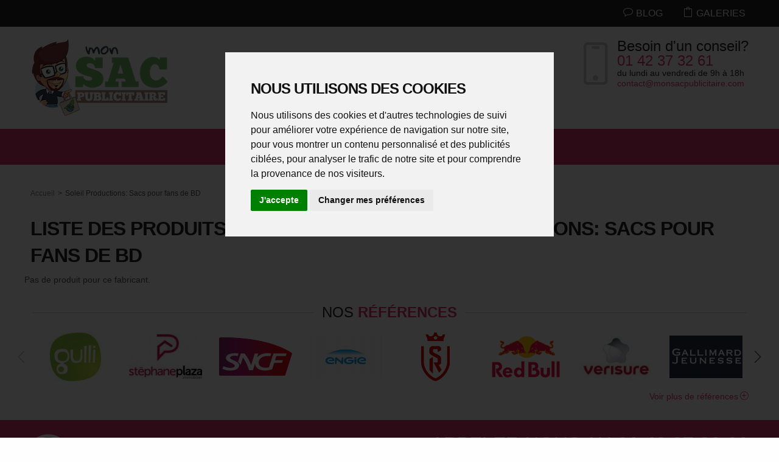

--- FILE ---
content_type: text/html; charset=utf-8
request_url: https://www.monsacpublicitaire.com/11_soleil-productions-sacs-pour-fans-de-bd
body_size: 6000
content:
			
<!DOCTYPE html PUBLIC "-//W3C//DTD XHTML 1.1//EN" "http://www.w3.org/TR/xhtml11/DTD/xhtml11.dtd">
<html xmlns="http://www.w3.org/1999/xhtml" xml:lang="fr">
	<head>
		<title>Soleil Productions: Sacs pour fans de BD - Mon Sac Publicitaire</title>



						<meta http-equiv="Content-Type" content="application/xhtml+xml; charset=utf-8" />
		<meta name="generator" content="PrestaShop" />
		

		<meta name="robots" content="index,follow" />
		<meta name="viewport" content="width=device-width, initial-scale=1">
        <meta name="format-detection" content="telephone=no" />

		<link rel="icon" type="image/vnd.microsoft.icon" href="https://www.monsacpublicitaire.com/img/favicon.ico?1744292463" />
		<link rel="shortcut icon" type="image/x-icon" href="https://www.monsacpublicitaire.com/img/favicon.ico?1744292463" />
		<script type="text/javascript">
			var baseDir = 'https://www.monsacpublicitaire.com/';
			var static_token = '53811d533d750ab245778209dbcd384c';
			var token = '443293b05276df7a5744a5a4d12b680a';
			var priceDisplayPrecision = 2;
			var priceDisplayMethod = 1;
			var roundMode = 2;
		</script>

						<link href="/themes/monsacresponsive/css/global.css" rel="stylesheet" type="text/css" media="all" />
				<link href="/modules/avisverifies/css/avisverifies-style-front.css" rel="stylesheet" type="text/css" media="all" />
				
						<script type="text/javascript" src="/themes/monsacresponsive/js/jquery.min.js"></script>
				<script type="text/javascript" src="/js/jquery/jquery.easing.1.3.js"></script>
				<script type="text/javascript" src="/js/tools.js"></script>
				<script type="text/javascript" src="/themes/monsacresponsive/js/jquery.fileinput.js"></script>
				<script type="text/javascript" src="/themes/monsacresponsive/js/slick.min.js"></script>
				<script type="text/javascript" src="/themes/monsacresponsive/js/headroom.min.js"></script>
				<script type="text/javascript" src="/themes/monsacresponsive/js/integration.js"></script>
				<script type="text/javascript" src="/themes/monsacresponsive/js/modules/nq_slider/js/simply-slider.js"></script>
				<script type="text/javascript" src="/modules/avisverifies/js/avisverifies.js"></script>
				
		
		<!-- Cookie Consent by https://www.PrivacyPolicies.com -->
		
		<script type="text/javascript">
		document.addEventListener('DOMContentLoaded', function () {
		cookieconsent.run({"notice_banner_type":"interstitial","consent_type":"express","palette":"light","language":"fr","change_preferences_selector":"#changePreferences","cookies_policy_url":"https://www.monsacpublicitaire.com/content/71-notre-politique-de-cookies","website_name":"MONSACPUBLICITAIRE.COM"});
		});
		</script>
		<script type="text/plain" cookie-consent="strictly-necessary"></script>
		<!-- Google Analytics -->
		<script type="text/plain" cookie-consent="tracking">
			(function(i,s,o,g,r,a,m){i['GoogleAnalyticsObject']=r;i[r]=i[r]||function(){
				(i[r].q=i[r].q||[]).push(arguments)},i[r].l=1*new Date();a=s.createElement(o),
				m=s.getElementsByTagName(o)[0];a.async=1;a.src=g;m.parentNode.insertBefore(a,m)
									})(window,document,'script','https://www.google-analytics.com/analytics.js','ga');

			ga('create', 'UA-29837648-1', 'auto');
			ga('send', 'pageview');

		</script>
		<!-- Google Tag Manager -->
		<script type="text/plain" cookie-consent="tracking">(function(w,d,s,l,i){w[l]=w[l]||[];w[l].push({'gtm.start':
		new Date().getTime(),event:'gtm.js'});var f=d.getElementsByTagName(s)[0],
		j=d.createElement(s),dl=l!='dataLayer'?'&l='+l:'';j.async=true;j.src=
		'https://www.googletagmanager.com/gtm.js?id='+i+dl;f.parentNode.insertBefore(j,f);
		})(window,document,'script','dataLayer','GTM-WJ8N8HH');</script>
		<!-- End Google Tag Manager -->
		<!-- Google Tag Manager (noscript) -->
		<noscript><iframe src="https://www.googletagmanager.com/ns.html?id=GTM-WJ8N8HH"
		height="0" width="0" style="display:none;visibility:hidden"></iframe></noscript>
		<!-- End Google Tag Manager (noscript) -->		
		<noscript>Cookie Consent by <a href="https://www.PrivacyPolicies.com/cookie-consent/" rel="nofollow noopener">PrivacyPolicies.com</a></noscript>
		<!-- End Cookie Consent -->	
		

	</head>

	<body id="manufacturer">
				
        <div id="nav_wrapper">
			<div class="nav_top">
				<div class="nav_content">
					<div class="contact_option">
                        <a href="tel:0142373261" title="Telephone" rel="nofollow">
							<i class="icon-phone"></i><span>Tel</span>
						</a>
                        <a href="mailto: contact@monsacpublicitaire.com" title="Nous-contacter" rel="nofollow">
                            <i class="icon-envelope"></i><span>Contact</span>
                        </a>
					</div>
					<div class="links_option">
						<a href="https://www.monsacpublicitaire.com/blog" class="nav-link blog-link"><i class="icon-bubble"></i><span>Blog</span></a>
						<a href="https://www.monsacpublicitaire.com/gallery.php" class="nav-link blog-link"><i class="icon-bag"></i><span>Galeries</span></a>
					</div>

				</div>

			</div>
		</div>

		<!-- Header -->
		<div id="header_wrapper">


			<div id="header">
				<div class="block-logo">
					<a id="header_logo" href="https://www.monsacpublicitaire.com/" title="Mon Sac Publicitaire">
					<img class="logo" src="https://www.monsacpublicitaire.com/img/logo.jpg?1744292463" alt="Mon Sac Publicitaire" width="227" height="128"  />
					</a>
				</div>
				<!-- Block user information module HEADER -->
<div class="headline">
		<p class="txt_push">
			<span class="first-line">
			l&rsquo;expert du 
			<b>
				<a href="https://www.monsacpublicitaire.com/content/82-quel-sac-personnalise-choisir" class="text-white">
					sac personnalis&eacute;
				</a>
			</b>
			, du sac publicitaire et du sac cabas r&eacute;utilisable
		</span>
		</p>
	</div>

<div id="header_call">
	<div id="header_call_inner">
		<p class="hci_title">Besoin d&#039;un conseil?</p>
		<p class="hci_phone">01 42 37 32 61</p>
		<p class="hci_hours">du lundi au vendredi de 9h &agrave; 18h</p>
		<p class="hci_mail">
			<a href="mailto: contact@monsacpublicitaire.com" class="button_white">
				contact@monsacpublicitaire.com
			</a>
		</p>
	</div>
	<!--header_call_inner-->

</div>
<!--header_call-->

<!-- /Block user information module HEADER --></div>
<div id="nq_navigation" class="wrapper">
	<ul id="nq_navigation_list_update">
		<li class="home"><a id="header_logo" href="https://www.monsacpublicitaire.com/"><i class="icon-home"></i></a></li><li>
			<a href="https://www.monsacpublicitaire.com/2-sac-papier" class="item_parent">
				<span class="link_navigation">Sac<br />Papier</span>
			</a>
			<div class="nq_navigation_subchild">
				<ul class="subchild-list">
										<li class="title">
						<a  href="https://www.monsacpublicitaire.com/9-sac-papier-poignees-torsades" title="Sac papier poignées torsadées                        sans revers">
							<img src="https://www.monsacpublicitaire.com/c/9-img_cat_nav/sac-papier-poignees-torsades.jpg" alt="Sac papier poign&eacute;es torsad&eacute;es                        sans revers" title="Sac papier poign&eacute;es torsad&eacute;es                        sans revers" width="90" height="90" />
							<span>Sac papier poign&eacute;es torsad&eacute;es                        sans revers</span>
						</a>
					</li>
										<li class="title">
						<a  href="https://www.monsacpublicitaire.com/6-sac-papier-luxe" title="Sac papier luxe cordelettes ou rubans">
							<img src="https://www.monsacpublicitaire.com/c/6-img_cat_nav/sac-papier-luxe.jpg" alt="Sac papier luxe cordelettes ou rubans" title="Sac papier luxe cordelettes ou rubans" width="90" height="90" />
							<span>Sac papier luxe cordelettes ou rubans</span>
						</a>
					</li>
										<li class="title">
						<a  href="https://www.monsacpublicitaire.com/25-sac-papier-poignees-torsadees-ou-coton-avec-revers" title="Sac papier poignées torsadées       avec revers">
							<img src="https://www.monsacpublicitaire.com/c/25-img_cat_nav/sac-papier-poignees-torsadees-ou-coton-avec-revers.jpg" alt="Sac papier poign&eacute;es torsad&eacute;es       avec revers" title="Sac papier poign&eacute;es torsad&eacute;es       avec revers" width="90" height="90" />
							<span>Sac papier poign&eacute;es torsad&eacute;es       avec revers</span>
						</a>
					</li>
										<li class="title">
						<a class="border_none" href="https://www.monsacpublicitaire.com/7-sac-papier-poignees-decoupees" title="Sac papier luxe poignées découpées">
							<img src="https://www.monsacpublicitaire.com/c/7-img_cat_nav/sac-papier-poignees-decoupees.jpg" alt="Sac papier luxe poign&eacute;es d&eacute;coup&eacute;es" title="Sac papier luxe poign&eacute;es d&eacute;coup&eacute;es" width="90" height="90" />
							<span>Sac papier luxe poign&eacute;es d&eacute;coup&eacute;es</span>
						</a>
					</li>
										<li class="title">
						<a  href="https://www.monsacpublicitaire.com/69-sac-papier-kraft-personnalise-a-poignees-decoupees" title="Sac papier kraft personnalisé à poignées découpées">
							<img src="https://www.monsacpublicitaire.com/c/69-img_cat_nav/sac-papier-kraft-personnalise-a-poignees-decoupees.jpg" alt="Sac papier kraft personnalis&eacute; &agrave; poign&eacute;es d&eacute;coup&eacute;es" title="Sac papier kraft personnalis&eacute; &agrave; poign&eacute;es d&eacute;coup&eacute;es" width="90" height="90" />
							<span>Sac papier kraft personnalis&eacute; &agrave; poign&eacute;es d&eacute;coup&eacute;es</span>
						</a>
					</li>
										<li class="title">
						<a  href="https://www.monsacpublicitaire.com/8-sac-papier-poignees-plates" title="Sac papier poignées plates">
							<img src="https://www.monsacpublicitaire.com/c/8-img_cat_nav/sac-papier-poignees-plates.jpg" alt="Sac papier poign&eacute;es plates" title="Sac papier poign&eacute;es plates" width="90" height="90" />
							<span>Sac papier poign&eacute;es plates</span>
						</a>
					</li>
										<li class="title">
						<a  href="https://www.monsacpublicitaire.com/10-sac-papier-sans-poignees-sos" title="Sac papier sans poignées ou SOS">
							<img src="https://www.monsacpublicitaire.com/c/10-img_cat_nav/sac-papier-sans-poignees-sos.jpg" alt="Sac papier sans poign&eacute;es ou SOS" title="Sac papier sans poign&eacute;es ou SOS" width="90" height="90" />
							<span>Sac papier sans poign&eacute;es ou SOS</span>
						</a>
					</li>
										<li class="title">
						<a class="border_none" href="https://www.monsacpublicitaire.com/73-boite-a-pizza-personnalisee" title="Boite à pizza personnalisée">
							<img src="https://www.monsacpublicitaire.com/c/73-img_cat_nav/boite-a-pizza-personnalisee.jpg" alt="Boite &agrave; pizza personnalis&eacute;e" title="Boite &agrave; pizza personnalis&eacute;e" width="90" height="90" />
							<span>Boite &agrave; pizza personnalis&eacute;e</span>
						</a>
					</li>
									</ul>
			</div>
		</li><li>
			<a href="https://www.monsacpublicitaire.com/3-sac-plastique" class="item_parent">
				<span class="link_navigation">Sac<br />Plastique</span>
			</a>
			<div class="nq_navigation_subchild">
				<ul class="subchild-list">
										<li class="title">
						<a  href="https://www.monsacpublicitaire.com/14-sac-plastique-poignees-decoupees-sans-soufflet" title="Sac plastique poignées découpées sans soufflet">
							<img src="https://www.monsacpublicitaire.com/c/14-img_cat_nav/sac-plastique-poignees-decoupees-sans-soufflet.jpg" alt="Sac plastique poign&eacute;es d&eacute;coup&eacute;es sans soufflet" title="Sac plastique poign&eacute;es d&eacute;coup&eacute;es sans soufflet" width="90" height="90" />
							<span>Sac plastique poign&eacute;es d&eacute;coup&eacute;es sans soufflet</span>
						</a>
					</li>
										<li class="title">
						<a  href="https://www.monsacpublicitaire.com/35-sac-plastique-poignees-decoupees-avec-soufflet-de-fond" title="Sac plastique poignées découpées avec soufflet de fond">
							<img src="https://www.monsacpublicitaire.com/c/35-img_cat_nav/sac-plastique-poignees-decoupees-avec-soufflet-de-fond.jpg" alt="Sac plastique poign&eacute;es d&eacute;coup&eacute;es avec soufflet de fond" title="Sac plastique poign&eacute;es d&eacute;coup&eacute;es avec soufflet de fond" width="90" height="90" />
							<span>Sac plastique poign&eacute;es d&eacute;coup&eacute;es avec soufflet de fond</span>
						</a>
					</li>
										<li class="title">
						<a  href="https://www.monsacpublicitaire.com/37-sac-plastique-poignees-decoupees-renforcees-sans-soufflet" title="Sac plastique poignées découpées renforcées sans soufflet">
							<img src="https://www.monsacpublicitaire.com/c/37-img_cat_nav/sac-plastique-poignees-decoupees-renforcees-sans-soufflet.jpg" alt="Sac plastique poign&eacute;es d&eacute;coup&eacute;es renforc&eacute;es sans soufflet" title="Sac plastique poign&eacute;es d&eacute;coup&eacute;es renforc&eacute;es sans soufflet" width="90" height="90" />
							<span>Sac plastique poign&eacute;es d&eacute;coup&eacute;es renforc&eacute;es sans soufflet</span>
						</a>
					</li>
										<li class="title">
						<a class="border_none" href="https://www.monsacpublicitaire.com/38-sac-plastique-poignees-decoupees-renforcees-et-soufflet-de-fond" title="Sac plastique poignées découpées renforcées et soufflet de fond">
							<img src="https://www.monsacpublicitaire.com/c/38-img_cat_nav/sac-plastique-poignees-decoupees-renforcees-et-soufflet-de-fond.jpg" alt="Sac plastique poign&eacute;es d&eacute;coup&eacute;es renforc&eacute;es et soufflet de fond" title="Sac plastique poign&eacute;es d&eacute;coup&eacute;es renforc&eacute;es et soufflet de fond" width="90" height="90" />
							<span>Sac plastique poign&eacute;es d&eacute;coup&eacute;es renforc&eacute;es et soufflet de fond</span>
						</a>
					</li>
										<li class="title">
						<a  href="https://www.monsacpublicitaire.com/40-sac-plastique-anses-souples-sans-soufflet" title="Sac plastique anses souples sans soufflet">
							<img src="https://www.monsacpublicitaire.com/c/40-img_cat_nav/sac-plastique-anses-souples-sans-soufflet.jpg" alt="Sac plastique anses souples sans soufflet" title="Sac plastique anses souples sans soufflet" width="90" height="90" />
							<span>Sac plastique anses souples sans soufflet</span>
						</a>
					</li>
										<li class="title">
						<a  href="https://www.monsacpublicitaire.com/41-sac-plastique-anses-souples-avec-soufflet-de-fond" title="Sac plastique anses souples avec soufflet de fond">
							<img src="https://www.monsacpublicitaire.com/c/41-img_cat_nav/sac-plastique-anses-souples-avec-soufflet-de-fond.jpg" alt="Sac plastique anses souples avec soufflet de fond" title="Sac plastique anses souples avec soufflet de fond" width="90" height="90" />
							<span>Sac plastique anses souples avec soufflet de fond</span>
						</a>
					</li>
										<li class="title">
						<a  href="https://www.monsacpublicitaire.com/36-sac-plastique-poignees-decoupees-avec-soufflets-lateraux" title="Sac plastique poignées découpées avec soufflets latéraux">
							<img src="https://www.monsacpublicitaire.com/c/36-img_cat_nav/sac-plastique-poignees-decoupees-avec-soufflets-lateraux.jpg" alt="Sac plastique poign&eacute;es d&eacute;coup&eacute;es avec soufflets lat&eacute;raux" title="Sac plastique poign&eacute;es d&eacute;coup&eacute;es avec soufflets lat&eacute;raux" width="90" height="90" />
							<span>Sac plastique poign&eacute;es d&eacute;coup&eacute;es avec soufflets lat&eacute;raux</span>
						</a>
					</li>
										<li class="title">
						<a class="border_none" href="https://www.monsacpublicitaire.com/15-sac-plastique-anses-souples-avec-soufflets-lateraux" title="Sac plastique anses souples avec soufflets latéraux">
							<img src="https://www.monsacpublicitaire.com/c/15-img_cat_nav/sac-plastique-anses-souples-avec-soufflets-lateraux.jpg" alt="Sac plastique anses souples avec soufflets lat&eacute;raux" title="Sac plastique anses souples avec soufflets lat&eacute;raux" width="90" height="90" />
							<span>Sac plastique anses souples avec soufflets lat&eacute;raux</span>
						</a>
					</li>
									</ul>
			</div>
		</li><li>
			<a href="https://www.monsacpublicitaire.com/4-sac-cabas-reutilisable" class="item_parent">
				<span class="link_navigation">Sac Cabas<br />r&eacute;utilisable</span>
			</a>
			<div class="nq_navigation_subchild">
				<ul class="subchild-list">
										<li class="title">
						<a  href="https://www.monsacpublicitaire.com/19-sacs-polypropylene-tisse" title="Sac cabas polypropylène tissé plastifié">
							<img src="https://www.monsacpublicitaire.com/c/19-img_cat_nav/sacs-polypropylene-tisse.jpg" alt="Sac cabas polypropyl&egrave;ne tiss&eacute; plastifi&eacute;" title="Sac cabas polypropyl&egrave;ne tiss&eacute; plastifi&eacute;" width="90" height="90" />
							<span>Sac cabas polypropyl&egrave;ne tiss&eacute; plastifi&eacute;</span>
						</a>
					</li>
										<li class="title">
						<a  href="https://www.monsacpublicitaire.com/30-sacs-personnalises-polypropylene-non-tisse-poignees-soudees" title="Sac cabas non tissé thermosoudé plastifié économique">
							<img src="https://www.monsacpublicitaire.com/c/30-img_cat_nav/sacs-personnalises-polypropylene-non-tisse-poignees-soudees.jpg" alt="Sac cabas non tiss&eacute; thermosoud&eacute; plastifi&eacute; &eacute;conomique" title="Sac cabas non tiss&eacute; thermosoud&eacute; plastifi&eacute; &eacute;conomique" width="90" height="90" />
							<span>Sac cabas non tiss&eacute; thermosoud&eacute; plastifi&eacute; &eacute;conomique</span>
						</a>
					</li>
										<li class="title">
						<a  href="https://www.monsacpublicitaire.com/29-sac-tissu-non-tisse-tnt-avec-plastification" title="Sac cabas polypropylène non tissé plastifié">
							<img src="https://www.monsacpublicitaire.com/c/29-img_cat_nav/sac-tissu-non-tisse-tnt-avec-plastification.jpg" alt="Sac cabas polypropyl&egrave;ne non tiss&eacute; plastifi&eacute;" title="Sac cabas polypropyl&egrave;ne non tiss&eacute; plastifi&eacute;" width="90" height="90" />
							<span>Sac cabas polypropyl&egrave;ne non tiss&eacute; plastifi&eacute;</span>
						</a>
					</li>
										<li class="title">
						<a class="border_none" href="https://www.monsacpublicitaire.com/20-sacs-polyethylene-recycle" title="Sac cabas PET recyclé à 80%">
							<img src="https://www.monsacpublicitaire.com/c/20-img_cat_nav/sacs-polyethylene-recycle.jpg" alt="Sac cabas PET recycl&eacute; &agrave; 80%" title="Sac cabas PET recycl&eacute; &agrave; 80%" width="90" height="90" />
							<span>Sac cabas PET recycl&eacute; &agrave; 80%</span>
						</a>
					</li>
										<li class="title">
						<a  href="https://www.monsacpublicitaire.com/63-tote-bag-personnalise" title="Tote bag personnalisé">
							<img src="https://www.monsacpublicitaire.com/c/63-img_cat_nav/tote-bag-personnalise.jpg" alt="Tote bag personnalis&eacute;" title="Tote bag personnalis&eacute;" width="90" height="90" />
							<span>Tote bag personnalis&eacute;</span>
						</a>
					</li>
										<li class="title">
						<a  href="https://www.monsacpublicitaire.com/18-sacs-tissu-non-tisse" title="Sac cabas polypropylène non tissé">
							<img src="https://www.monsacpublicitaire.com/c/18-img_cat_nav/sacs-tissu-non-tisse.jpg" alt="Sac cabas polypropyl&egrave;ne non tiss&eacute;" title="Sac cabas polypropyl&egrave;ne non tiss&eacute;" width="90" height="90" />
							<span>Sac cabas polypropyl&egrave;ne non tiss&eacute;</span>
						</a>
					</li>
										<li class="title">
						<a  href="https://www.monsacpublicitaire.com/64-sac-publicitaire-polyester-pliable-sac-de-course-pliable" title="Sac polyester pliable publicitaire (sac de course pliable)">
							<img src="https://www.monsacpublicitaire.com/c/64-img_cat_nav/sac-publicitaire-polyester-pliable-sac-de-course-pliable.jpg" alt="Sac polyester pliable publicitaire (sac de course pliable)" title="Sac polyester pliable publicitaire (sac de course pliable)" width="90" height="90" />
							<span>Sac polyester pliable publicitaire (sac de course pliable)</span>
						</a>
					</li>
										<li class="title">
						<a class="border_none" href="https://www.monsacpublicitaire.com/68-sac-toile-de-jute-publicitaire" title="Sac toile de jute publicitaire">
							<img src="https://www.monsacpublicitaire.com/c/68-img_cat_nav/sac-toile-de-jute-publicitaire.jpg" alt="Sac toile de jute publicitaire" title="Sac toile de jute publicitaire" width="90" height="90" />
							<span>Sac toile de jute publicitaire</span>
						</a>
					</li>
										<li class="title">
						<a  href="https://www.monsacpublicitaire.com/74-sac-cabas-non-tisse-thermosoude-economique-sans-pelliculage" title="Sac cabas non tissé thermosoudé économique sans pelliculage">
							<img src="https://www.monsacpublicitaire.com/c/74-img_cat_nav/sac-cabas-non-tisse-thermosoude-economique-sans-pelliculage.jpg" alt="Sac cabas non tiss&eacute; thermosoud&eacute; &eacute;conomique sans pelliculage" title="Sac cabas non tiss&eacute; thermosoud&eacute; &eacute;conomique sans pelliculage" width="90" height="90" />
							<span>Sac cabas non tiss&eacute; thermosoud&eacute; &eacute;conomique sans pelliculage</span>
						</a>
					</li>
									</ul>
			</div>
		</li></ul>

			</div>
		</div>

		<div id="page">


			<div id="columns">
				<!-- Left -->
				<div id="left_column" class="column">
					
				</div>

				<!-- Center -->
				<div id="center_column">
					

<!-- Breadcrumb -->
<div class="breadcrumb">
	<a href="https://www.monsacpublicitaire.com/" title="retour &agrave; Accueil">Accueil</a><span class="navigation-pipe">&gt;</span><span class="navigation_page">Soleil Productions: Sacs pour fans de BD</span></div>
<!-- /Breadcrumb -->


	<h1>Liste des produits du fabricant :&nbsp;Soleil Productions: Sacs pour fans de BD</h1>

			<p class="warning">Pas de produit pour ce fabricant.</p>
	
						</div>

<!-- Right
				<div id="right_column" class="column">
					
<div class="advertising_block">
	<p><a href="https://www.monsacpublicitaire.com/modules/paypal/about.php" rel="nofollow"><img src="/modules/paypal/img/vertical_US_large.png" alt="PayPal" title="Pay with PayPal" /></a></p>
</div>
</div> -->
			</div>

<!-- Footer -->

		</div>

        	<div id="sub_footer_nq">
				<div class="container">
              		 <div class="block_reference_push">
	<div class="title lg"><p>Nos <span>r&eacute;f&eacute;rences</span></p></div>
	<div class="box">

		<div class="content">
			<div class="slider js-references" id="contener_all_slide">
								<div><img src="/img/m/67-manu_slider.jpg"/></div>
								<div><img src="/img/m/68-manu_slider.jpg"/></div>
								<div><img src="/img/m/63-manu_slider.jpg"/></div>
								<div><img src="/img/m/65-manu_slider.jpg"/></div>
								<div><img src="/img/m/64-manu_slider.jpg"/></div>
								<div><img src="/img/m/66-manu_slider.jpg"/></div>
								<div><img src="/img/m/78-manu_slider.jpg"/></div>
								<div><img src="/img/m/60-manu_slider.jpg"/></div>
								<div><img src="/img/m/69-manu_slider.jpg"/></div>
								<div><img src="/img/m/74-manu_slider.jpg"/></div>
								<div><img src="/img/m/59-manu_slider.jpg"/></div>
								<div><img src="/img/m/70-manu_slider.jpg"/></div>
								<div><img src="/img/m/58-manu_slider.jpg"/></div>
								<div><img src="/img/m/76-manu_slider.jpg"/></div>
								<div><img src="/img/m/52-manu_slider.jpg"/></div>
								<div><img src="/img/m/82-manu_slider.jpg"/></div>
								<div><img src="/img/m/51-manu_slider.jpg"/></div>
								<div><img src="/img/m/57-manu_slider.jpg"/></div>
								<div><img src="/img/m/61-manu_slider.jpg"/></div>
								<div><img src="/img/m/50-manu_slider.jpg"/></div>
							</div>
			<p class="seemore"><a href="https://www.monsacpublicitaire.com/nos-references.php" class="btn_ref" title="Voir plus de r&eacute;f&eacute;rences">Voir plus de r&eacute;f&eacute;rences<i class="icon-plus"></i></a></p>
		</div>
	</div>
</div>
				</div>
                <div class="sub_footer">

                    <div class="sub_footer_bloc sub_footer_call container">

                        <p class="sub_footer_title lg">Une question ?</p>

                        <div class="call_cnt">
							<p class="phone">Appelez-nous au <strong>01 42 37 32 61</strong></p>
							<p class="clock">Nous vous r&eacute;pondons du lundi au vendredi de 9h &agrave; 18h </p>
							<p class="localprice">(prix d&#039;un appel local)</p>
                         </div>

                       </div>
                        <!--call_cnt-->

                 </div>
                 <!--sub_footer_call-->
             </div>
             <!--sub_footer-->

        <div class="wrapper_rea">
            <div class="rea container">
            	<ul>
                	<li>
                    	<a href="https://www.monsacpublicitaire.com/content/10-livraison-partout-en-france-et-en-europe" class="livraison">

                            <span class="block_right">
                            	<span class="big lg">Livraison</span>
                                <span class="small">Partout en France et en Europe</span>
                            </span>
                        </a>
                    </li>
                	<li>
                        <a href="https://www.monsacpublicitaire.com/content/7-environnement" class="environnement">
                    		<span class="block_right">
								<span class="big lg">Respect de l&rsquo;environnement</span>
								<span class="small">Tous nos sacs sont recyclables et
									biod&eacute;gradables pour certains</span>
                            </span>
                        </a>
                    </li>
                 	<li>
                         <a href="https://www.monsacpublicitaire.com/content/63-chrono-sac-personnalise-urgent" class="chrono">
                                <span class="block_right">
                                 <span class="big lg">
                                     <span>Chrono sac</span>
                                     <small>Vite fait, bien fait !</small>
                                 </span>
                                    <span class="small" >Vos sacs personnalis&eacute;s en 2 semaines!</span>
                             </span>
                          </a>
                      </li>
                      <li>
                        <a href="https://www.monsacpublicitaire.com/content/9-sac-papier-personnalise-petites-ou-grandes-quantites" class="quantite">
                            <span class="block_right">
                                <span class="big lg">
                                    Toutes quantit&eacute;s possibles
                                </span>
                                <span class="small" >Fabrication en petite ou en grande quantit&eacute;
                                </span>
                            </span>
                        </a>
                      </li>
                </ul>
            </div>
        </div>

        <div class="wrapper_footer">
        	<div id="footer" class="container"><div id="contact-footer" class="block-footer">
    <p class="title title-sm">Mon Sac Publicitaire</p>
    <p class="title title-xs">Nous contacter</p>
    <div class="content">
        <p class="street"> 27 av. Léon Jouhaux</p>
        <p class="city">92160  <strong>ANTONY</strong></p>
        <p class="phone">Tel : <a href="tel:0142373261">01 42 37 32 61</a></p>
        <p class="mail"><a href="mailto: contact@monsacpublicitaire.com">contact@monsacpublicitaire.com</a></p>
    </div>
</div>
<div id="cms-footer" class="block-footer">
    <p class="title title-sm">Informations</p>
    <p class="title title-xs">Informations</p>
    <div class="content clearfix">
        <ul class="nq_navigation_footer_list" id="links_1">
        
        <li class="item item_"><a href="https://www.monsacpublicitaire.com/content/4-a-propos-de-mon-sac-publicitaire-sac-personnalise"  title="A propos">A propos</a></li>

        
        <li class="item item_"><a href="https://www.monsacpublicitaire.com/blog/"  title="Blog">Blog</a></li>

        
        <li class="item item_"><a href="https://www.monsacpublicitaire.com/"  title=""></a></li>

        
        <li class="item item_"><a href="https://www.monsacpublicitaire.com/content/7-environnement"  title="Environnement">Environnement</a></li>

        
        <li class="item item_"><a href="https://www.monsacpublicitaire.com/content/6-question-frequentes-sacs-publicitaires-personnalises"  title="FAQ">FAQ</a></li>

        
        <li class="item item_"><a href="https://www.monsacpublicitaire.com/content/62-lexique"  title="Lexique">Lexique</a></li>

        
        <li class="item item_"><a href="https://www.monsacpublicitaire.com/content/72-le-processus-de-commande-de-sacs-personnalises"  title="Processus de commande">Processus de commande</a></li>

        
        <li class="item item_"><a href="https://www.monsacpublicitaire.com/content/68-choisissez-votre-sac-en-fonction-de-votre-secteur-d-activite"  title="Sacs par m&eacute;tier">Sacs par m&eacute;tier</a></li>

        
        <li class="item item_"><a href="https://www.monsacpublicitaire.com/content/3-conditions-d-utilisation-de-mon-sac-publicitaires-pour-vos-sacs-personnalises"  title="Conditions g&eacute;n&eacute;rales de vente">Conditions g&eacute;n&eacute;rales de vente</a></li>

        
        <li class="item item_"><a href="https://www.monsacpublicitaire.com/"  title=""></a></li>

            </ul>
        </div>
</div>

<div id="nq_navigation_footer" class="block-footer">
    <p class="title title-sm">Cat&eacute;gories</p>
    <p class="title title-xs">Cat&eacute;gories</p>
	<div class="content">
	<ul class="nq_navigation_footer_list">
		
		<li class="cate_2" >
		<a href="https://www.monsacpublicitaire.com/2-sac-papier" class="link_navigation">Sac papier personnalisé</a>
		</li>
        
		<li class="cate_3" >
		<a href="https://www.monsacpublicitaire.com/3-sac-plastique" class="link_navigation">Sac plastique personnalisé</a>
		</li>
        
		<li class="cate_4" >
		<a href="https://www.monsacpublicitaire.com/4-sac-cabas-reutilisable" class="link_navigation">Sac cabas réutilisable</a>
		</li>
        	</ul>
    </div>
</div>

<!--
* 2012-2015 NetReviews
*
*  @author    NetReviews SAS <contact@avis-verifies.com>
*  @copyright 2015 NetReviews SAS
*  @version   Release: $Revision: 7.1.41
*  @license   NetReviews
*  @date      25/08/2015
*  International Registered Trademark & Property of NetReviews SAS
-->

<div id="avis-footer" class="block-footer" itemscope="item" itemtype="http://data-vocabulary.org/Review-aggregate">
    <p class="title title-sm">Avis de nos clients</p>
    <p class="title title-xs">Avis de nos clients</p>
	<meta itemprop="itemReviewed" content="https://www.monsacpublicitaire.com/">
    <div class="content" itemprop="rating" itemscope itemtype="http://data-vocabulary.org/rating">
		<p class="intro">
			<strong>Mon Sac Publicitaire</strong>&nbsp;a obtenu
		</p>
		<div class="stars">
			<div class="ratingWrapper">
				<div class="ratingInner" style="width:100%"></div>
			</div>
		</div>
		<p >
			<strong itemprop="average">5</strong> /
            <span itemprop="best">5</span>&nbsp;sur&nbsp;
            <strong itemprop="votes">16</strong>&nbsp;avis
		</p>

        <p class="logonote"><a itemprop="reviewer" target="_blank" href='//www.avis-verifies.com/avis-clients/monsacpublicitaire.com'><img src="https://www.monsacpublicitaire.com/themes/monsacresponsive/img/avisverifies/avisverifies.png" alt="avis vérifiés"></a></p>

	</div>
</div></div>
        </div>

        <div class="wrapper_bottom_footer">
        	<div class="bottom_footer container">
            	
                <div class="copyright">
                    ©2026 Mon Sac Publicitaire&nbsp;-&nbsp;
                    <a href="https://www.monsacpublicitaire.com/cms.php?id_cms=2" title="Mentions l&eacute;gales">
                      Mentions l&eacute;gales
                    </a>
                    &nbsp;-&nbsp;
                    <a href="https://www.monsacpublicitaire.com/cms.php?id_cms=3" title="Conditions g&eacute;n&eacute;rales de vente">
                        CGV
                    </a>
                    &nbsp;-&nbsp;
                    <a href="https://www.monsacpublicitaire.com/plan-du-site" title="plan du site">
                        Plan du site
                    </a>

                    </div>
                <div class="logo_paiement">
                    <i class="icon-paypal"></i><span class="paypal">aypal </span>
                </div>

            </div>
        </div>

		</body>
</html>